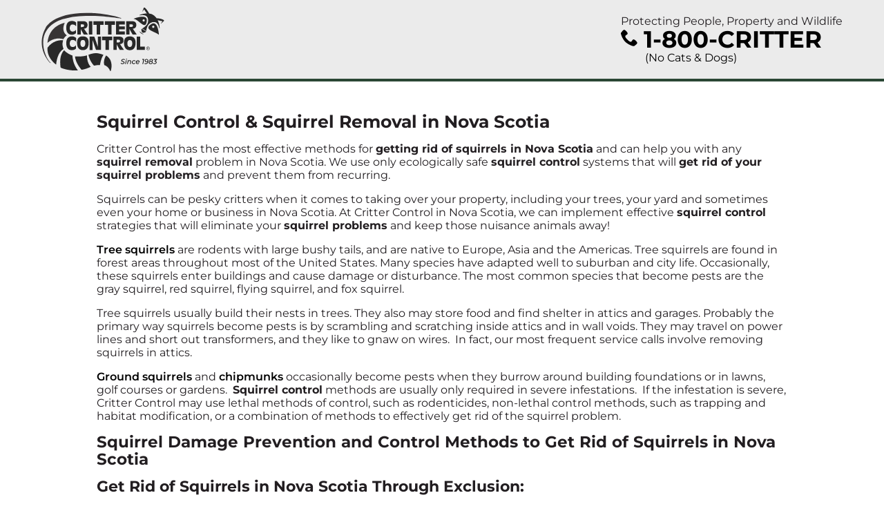

--- FILE ---
content_type: text/html; charset=UTF-8
request_url: http://www.800critter.com/novascotia_squirrelremoval.html
body_size: 4513
content:
<!DOCTYPE html>
<html lang="en">
<head>
	<base href="http://www.800critter.com/">
		<meta name="google-site-verification" content="vPAN7tss76Ue5mDbXvNgRAioFLa5x5VWC1zT2XRkQ_E" />
	    <title>Nova Scotia Squirrel Removal &amp; Squirrel Control: Get Rid of Squirrels in Attic | Critter Control | Wildlife Removal</title>
		<meta name="description" content="The professionals at Critter Control in Nova Scotia have the most effective squirrel removal and squirrel control methods to get rid of squirrels in attics, garages and homes." />
		<meta name="keywords" content="animal squirrels squirrel removal control Nova Scotia attic house" />
		<meta name="robots" content="index, follow" />
		<!-- <link href="./assets/css/800critter.css?v=2021" rel="stylesheet" type="text/css" /> -->

		<meta name="viewport" content="width=device-width, initial-scale=1.0">

		<meta name="apple-mobile-web-app-title" content="Nova Scotia Squirrel Removal &amp; Squirrel Control: Get Rid of Squirrels in Attic | Critter Control | Wildlife Removal">
		<link rel="apple-touch-icon" href="./apple-touch-icon.png">
		<link rel="shortcut icon" href="./favicon.ico">

		<link href="./assets/css/main.scss?1682105687-1633443499" rel="stylesheet" type="text/css">

					<!-- Global site tag (gtag.js) - Google Analytics -->
			<script async src="https://www.googletagmanager.com/gtag/js?id=G-5CXES23T1V"></script>
			<script>
			  window.dataLayer = window.dataLayer || [];
			  function gtag(){dataLayer.push(arguments);}
			  gtag('js', new Date());
			
			  gtag('config', 'G-5CXES23T1V');
			  gtag('config', 'G-6TBET7G32R');
			</script>
			</head>
	<body>
		<header id="header">
			<div class="width-limiter">
				<div class="cta-cont">
					<div class="tagline">Protecting People, Property and Wildlife</div>
					<a class="phone-link-anchor" href="tel:+1-800-274-8837" onclick="phoneClick();">
					<div class="phone-link-cont">
						<svg aria-hidden="true" focusable="false">
                            <use href="./assets/images/icon-phone.svg#icon-phone" />
                        </svg><span class="800critter-noreplace">1-800-CRITTER</span>
                        
						<span class="note">(No Cats & Dogs)</span>
					</div>
					</a>
				</div><div class="logo-cont">
					<a href="./" class="logo"><span class="text-hidden">Critter Control Logo</span></a>
				</div>
			</div>
		</header>
		<main>
			<div class="width-limiter light-padding">
				<section class="content-page">
					<h1>Squirrel Control &amp; Squirrel Removal in Nova Scotia</h1><div><p>Critter Control has the most effective methods for <strong>getting rid of squirrels in Nova Scotia</strong> and can help you with any <strong>squirrel removal</strong> problem in Nova Scotia. We use only ecologically safe <strong>squirrel control</strong> systems that will <strong>get rid of your squirrel problems</strong> and prevent them from recurring.
</p>
<p>Squirrels can be pesky critters when it comes to taking over your property, including your trees, your yard and sometimes even your home or business in Nova Scotia. At Critter Control in Nova Scotia, we can implement effective <strong>squirrel control</strong> strategies that will eliminate your <strong>squirrel problems</strong> and keep those nuisance animals away!
</p>
<p><a href="./nova scotia_squirrels.html">Tree squirrels</a> are rodents with large bushy tails, and are native to Europe, Asia and the Americas. Tree squirrels are found in forest areas throughout most of the United States. Many species have adapted well to suburban and city life. Occasionally, these squirrels enter buildings and cause damage or disturbance. The most common species that become pests are the gray squirrel, red squirrel, flying squirrel, and fox squirrel.
</p>
<p>Tree squirrels usually build their nests in trees. They also may store food and find shelter in attics and garages. Probably the primary way squirrels become pests is by scrambling and scratching inside attics and in wall voids. They may travel on power lines and short out transformers, and they like to gnaw on wires.&nbsp; In fact, our most frequent service calls involve removing squirrels in attics.
</p>
<p><a href="./nova scotia_groundsquirrels.html">Ground squirrels</a> and <a href="./nova scotia_chipmunks.html">chipmunks </a>occasionally become pests when they burrow around building foundations or in lawns, golf courses or gardens.&nbsp; <strong>Squirrel control</strong> methods are usually only required in severe infestations.&nbsp; If the infestation is severe, Critter Control may use lethal methods of control, such as rodenticides, non-lethal control methods, such as trapping and habitat modification, or a combination of methods to effectively get rid of the squirrel problem.
</p>
<h2>Squirrel Damage Prevention and Control Methods to Get Rid of Squirrels in Nova Scotia
</h2>
<h3>Get Rid of Squirrels in Nova Scotia Through Exclusion:
</h3>
<p>Step one in eliminating a squirrel problem in a building is to find out where the squirrels are entering. Remember that squirrels will be coming and going each day.
</p>
<h3>Cultural Methods and Habitat Modification to Get Rid of Squirrels in Nova Scotia:
</h3>
<p>Remove selected trees or their branches to prevent access to structures.
</p>
<h3><strong><em>Get Rid of Squirrels</em></strong><em> in Nova Scotia with Repellents:</em>
</h3>
<p>Naphthalene (moth balls), Ro-pel, capsaicin, and polybutenes are registered for controlling tree squirrels.
</p>
<h3><strong><em>Trapping Squirrels</em></strong><em> in Nova Scotia:</em>
</h3>
<p>Live trapping with box or wire traps can be used to remove one or a few squirrels from a building.
</p>
<p>It is very common for squirrels to enter attics through small holes in the construction of roofs in homes and businesses Nova Scotia. Generally, very little damage is caused by <strong>squirrels in the attic</strong>, unless there is a high population of <strong>squirrels in the attic</strong>. Sometimes, squirrels can reposition themselves down into walls from the attic, which can then lead to other <strong>animal control problems</strong> in your Nova Scotia home or office. The most common way to identify if squirrels have entered your attic or other areas of your home or business is by noise.
</p>
<p>The professionals at Critter Control in Nova Scotia have the most effective <strong>squirrel removal</strong> and <strong>squirrel control</strong> methods to <strong>get rid of squirrels</strong> in attics, garages and homes.&nbsp; Contact Critter Control to help <strong>get rid of squirrels</strong> from attics or from other areas of the home, as it can sometimes be a process to <strong>remove squirrels</strong> from the attic. Critter Control uses only <strong>humane squirrel trapping</strong> techniques that are environmentally friendly and ecologically safe to <strong>remove squirrels from attics</strong> Nova Scotia. Once the <strong>squirrels in the attic</strong> have been removed, Critter&rsquo;s professionals can then identify the point of entry and repair this area.
</p>
<p>If you have been hearing scratching sounds from your attic and think you may have <strong>squirrels in the attic</strong>, Critter Control in Nova Scotia can help! Contact your local Critter Control office for professional <strong>squirrel removal</strong> services Nova Scotia today at <a href="tel:+1-800-274-8837" onclick="phoneClick();" class="800critter-noreplace">1-800-CRITTER</a>.
  <br />
  &nbsp;
</p>
</div>				</section>

				<section class="links">
					<div class="links-cont services">
						<h3>Nova Scotia Wildlife Services</h3>
						<nav>
							<ul id="ltNav" class="clearing">
								<li><a href="novascotia_800critter.html"> Wildlife Control and Removal</a></li><li><a href="novascotia_batcontrol.html">Humane Bat Removal </a></li><li><a href="novascotia_micecontrol.html"> Mice Pest Control</a></li><li><a href="novascotia_raccooncontrol.html">Raccoon Removal &amp; Control </a></li><li><a href="novascotia_ratcontrol.html"> Rat Control</a></li><li><a href="novascotia_deadanimalremoval.html"> Dead Animal Removal</a></li><li><a href="novascotia_rodentcontrol.html"> Rodent Control</a></li><li><a href="novascotia_molecontrol.html">Mole Control </a></li><li><a href="novascotia_squirrelremoval.html">Squirrel Control &amp; Squirrel Removal </a></li><li><a href="novascotia_skunkremoval.html">Skunk Removal </a></li><li><a href="novascotia_opossumremoval.html">Opossum Removal </a></li><li><a href="novascotia_birdcontrol.html">Bird Control </a></li><li><a href="novascotia_atticinsulation.html"> Attic Insulation</a></li><li><a href="novascotia_atticrestoration.html"> Attic Restoration</a></li><li><a href="novascotia_atticventilation.html"> Attic Ventilation</a></li><li><a href="novascotia_chimneyrepairs.html"> Chimney Repairs</a></li><li><a href="novascotia_insurancework.html"> Insurance Work</a></li><li><a href="novascotia_animalodorremoval.html"> Animal Odor Removal</a></li><li><a href="novascotia_pigeoncontrol.html">Pigeon Control </a></li>							</ul>
						</nav>
					</div><div class="links-cont critters">
						<h3>Nova Scotia Critters</h3>
						<nav>
							<ul id="rtNav" class="clearing">
								<li><a href="./novascotia_alligators.html"> Alligators</a></li><li><a href="./novascotia_armadillos.html"> Armadillos</a></li><li><a href="./novascotia_birdsatairports.html"> Birds at Airports</a></li><li><a href="./novascotia_chipmunks.html"> Chipmunks</a></li><li><a href="./novascotia_coyote.html"> Coyote</a></li><li><a href="./novascotia_crows.html"> Crows</a></li><li><a href="./novascotia_groundsquirrels.html"> Ground Squirrels</a></li><li><a href="./novascotia_gulls.html"> Gulls</a></li><li><a href="./novascotia_housemice.html"> House Mice</a></li><li><a href="./novascotia_magpies.html"> Magpies</a></li><li><a href="./novascotia_norwayrats.html"> Norway Rats</a></li><li><a href="./novascotia_roofrats.html"> Roof Rats</a></li><li><a href="./novascotia_rattlesnakes.html"> Rattlesnakes</a></li><li><a href="./novascotia_blackbirds.html"> Blackbirds</a></li><li><a href="./novascotia_housefinches.html"> House Finches</a></li><li><a href="./novascotia_sparrow.html"> Sparrow</a></li><li><a href="./novascotia_swallows.html"> Swallows</a></li><li><a href="./novascotia_badger.html"> Badger</a></li><li><a href="./novascotia_fox.html"> Fox</a></li><li><a href="./novascotia_beaver.html"> Beaver</a></li><li><a href="./novascotia_porcupine.html"> Porcupine</a></li><li><a href="./novascotia_squirrels.html"> Squirrels</a></li><li><a href="./novascotia_bats.html"> Bats</a></li><li><a href="./novascotia_flyingsquirrels.html"> Flying Squirrels</a></li><li><a href="./novascotia_moles.html"> Moles</a></li><li><a href="./novascotia_nonvenomoussnakes.html"> Non-Venomous Snakes</a></li><li><a href="./novascotia_opossums.html"> Opossums</a></li><li><a href="./novascotia_pigeons.html"> Pigeons</a></li><li><a href="./novascotia_venomoussnakes.html"> Venomous Snakes</a></li><li><a href="./novascotia_raccoons.html"> Raccoons</a></li><li><a href="./novascotia_skunks.html"> Skunks</a></li><li><a href="./novascotia_voles.html"> Voles</a></li><li><a href="./novascotia_woodchuck.html"> Woodchuck</a></li>							</ul>
						</nav>
					</div>
				</section>
				
				<section class="locations"><div class="description">Our local Nova Scotia offices offer Squirrel Control &amp; Squirrel Removal in  services in the following cities:</div><a href="./halifax.html">Halifax</a></section>			</div>
		</main>
		
		<footer id="footer">
			<div class="width-limiter light-padding">
				<section>
					<div class="logo-cont">
						<div class="logo"><span class="text-hidden">Critter Control Logo</span></div>
					</div><a href="tel:+1-800-274-8837" class="phone-link-anchor" onclick="phoneClick();">
						<div class="phone-link-cont">
							<svg aria-hidden="true" focusable="false">
	                            <use href="./assets/images/icon-phone.svg#icon-phone" />
	                        </svg><span class="800critter-noreplace">1-800-CRITTER</span>
							<span class="note">(No Cats & Dogs)</span>
						</div>
					</a>
				</section><section class="logos">
					<a href="http://www.franchise.org/" target="_blank" rel="noopener noreferrer">
                        <img src="./assets/images/logo-ifa.png" alt="International Franchise Association Logo">
                        <span class="text-hidden">(Opens in a new window)</span>
                    </a><a href="http://www.nwcoa.com/" target="_blank" rel="noopener noreferrer">
                        <img src="./assets/images/logo-nwcoa.png" alt="National Wildlife Control Operators Association logo">
                        <span class="text-hidden">(Opens in a new window)</span>
                    </a><a href="http://www.pestworld.org/" target="_blank" rel="noopener noreferrer">
                        <img src="./assets/images/logo-npma.png" alt="Pest World logo">
                        <span class="text-hidden">(Opens in a new window)</span>
                    </a>
				</section><section class="copyright">
					&copy; Copyright Critter Control. All rights reserved.
				</section>
			</div>
		</footer>

					<script type='text/javascript'>
			var _atq = _atq || [];
			(function(){
			var __ats=document.createElement('script');__ats.type='text/javascript';__ats.async=true;
			__ats.src=('https:'==document.location.protocol?'https://':'http://')+'app.avidtrak.com/A5791Ca5006ff6a9ff5c3d80e31e6933e30f/track.js';
			var __spn=document.getElementsByTagName('script')[0];__spn.parentNode.insertBefore(__ats,__spn);
			})();
			</script>

			<!-- Google Analytics -->
			<script type="text/javascript">
			var gaJsHost = (("https:" == document.location.protocol) ? "https://ssl." : "http://www.");
			document.write(unescape("%3Cscript src='" + gaJsHost + "google-analytics.com/ga.js' type='text/javascript'%3E%3C/script%3E"));
			</script>
			<script type="text/javascript">
			try {
			var pageTracker = _gat._getTracker("UA-9958718-6");
			pageTracker._trackPageview();
			} catch(err) {}</script>

			<script>
				function phoneClick(){
					try {
						pageTracker._trackEvent('phone_click', 'Click to Call', '800 Critter Phone Click');
						_atq.push(['TrackEvent', 'phone_click', 'Click to Call', '800 Critter Phone Click']);
					} catch(err) {}
				}
			</script>
			</body>
</html>
